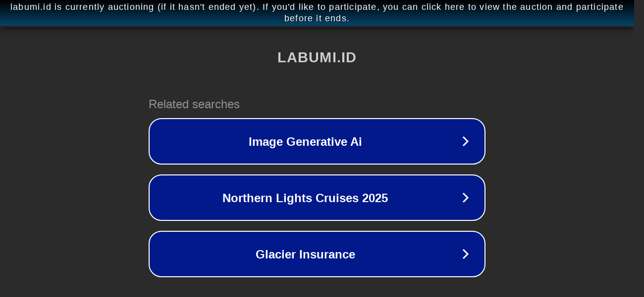

--- FILE ---
content_type: text/html; charset=utf-8
request_url: https://labumi.id/istri-bupati-muncul-diantara-nama-nama-bacabup-pkb/
body_size: 1102
content:
<!doctype html>
<html data-adblockkey="MFwwDQYJKoZIhvcNAQEBBQADSwAwSAJBANDrp2lz7AOmADaN8tA50LsWcjLFyQFcb/P2Txc58oYOeILb3vBw7J6f4pamkAQVSQuqYsKx3YzdUHCvbVZvFUsCAwEAAQ==_Pq/LKsoQ2618ywQp+BBl4+cIXpDvEbt44KP7OXmzHwn5TQoejmhXnciVzNGRfK6fbO+CI5y/VSzU4nppKh6C0A==" lang="en" style="background: #2B2B2B;">
<head>
    <meta charset="utf-8">
    <meta name="viewport" content="width=device-width, initial-scale=1">
    <link rel="icon" href="[data-uri]">
    <link rel="preconnect" href="https://www.google.com" crossorigin>
</head>
<body>
<div id="target" style="opacity: 0"></div>
<script>window.park = "[base64]";</script>
<script src="/bgYAZFIFA.js"></script>
</body>
</html>
